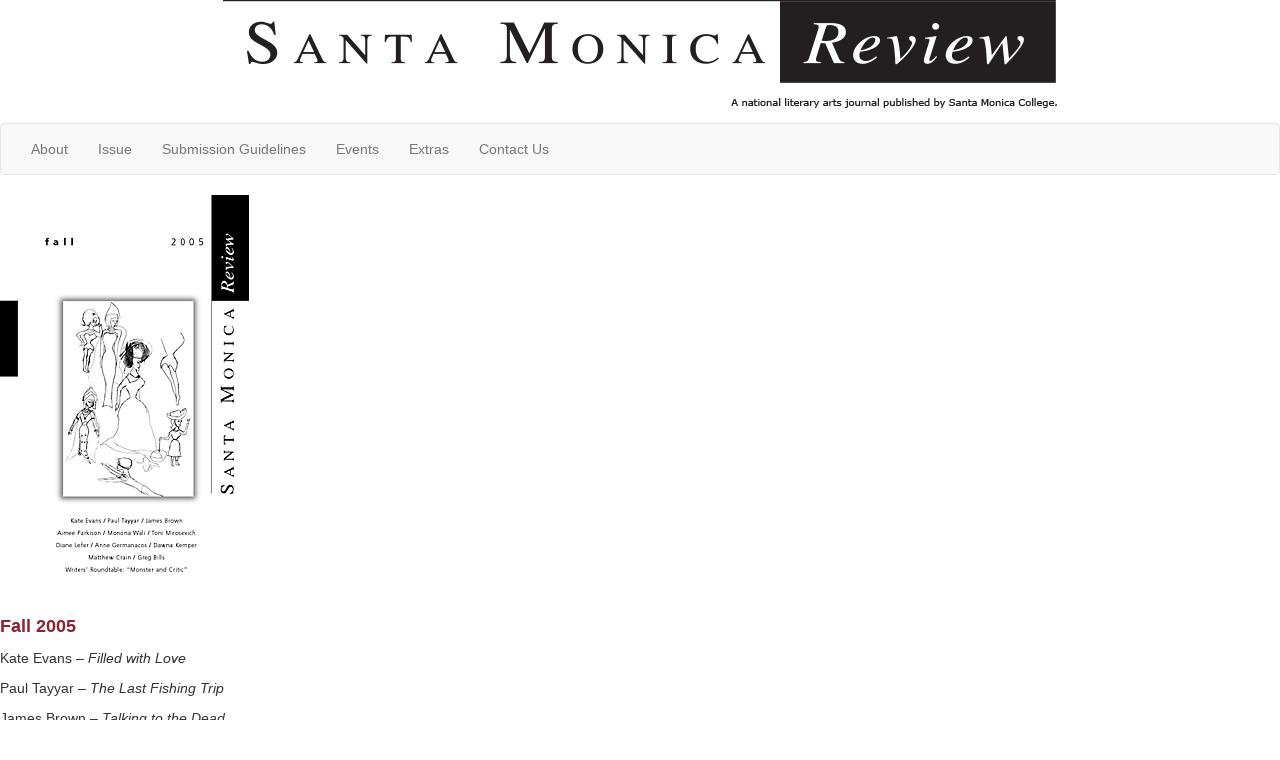

--- FILE ---
content_type: text/html; charset=UTF-8
request_url: https://www.smc.edu/sm-review/back-issues/2005-fall.html
body_size: 4264
content:
<!DOCTYPE HTML><html lang="en">
   <head>
      <link rel="shortcut icon" href="/_resources/assets/favicon/favicon.ico" type="image/x-icon">
      <meta charset="UTF-8">
      <meta http-equiv="x-ua-compatible" content="ie=edge">
      <title>Fall 2005 | Santa Monica Review</title>
      <link rel="canonical" href="https://www.smc.edu/sm-review/back-issues/2005-fall.html">
      <meta name="viewport" content="width=device-width, initial-scale=1">
      <meta name="Description" content="Fall 2005 Santa Monica Review Back Issue.">
      <!-- OU Search Ignore Start Here -->


<!-- Insert google analytics here -->
<!-- Global site tag (gtag.js) - Google Analytics -->
<script async src="https://www.googletagmanager.com/gtag/js?id=UA-96117889-1"></script>
<script>
  window.dataLayer = window.dataLayer || [];
  function gtag(){dataLayer.push(arguments);}
  gtag('js', new Date());

  gtag('config', 'UA-96117889-1');
</script>



<link rel="stylesheet" type="text/css" href="//cdn.jsdelivr.net/npm/slick-carousel@1.8.1/slick/slick.css"/>
<link rel="stylesheet" href="https://use.typekit.net/ghk5ahr.css"/>

<!-- Bootstrap core CSS -->
<link rel="stylesheet" href="https://maxcdn.bootstrapcdn.com/bootstrap/3.3.6/css/bootstrap.min.css"/>

<!-- SmartMenus jQuery Bootstrap Addon CSS -->
<link rel="stylesheet" href="/sm-review/addons/bootstrap/jquery-smartmenus-bootstrap.css"/>

<!-- Santa Monica Review CSS -->
<link rel="stylesheet" href="/_resources/css/sm-review-styles.css"/>

<!-- OmniUpdate developer stylesheet -->
<link rel="stylesheet" href="/_resources/css/omniupdate.css"/>

<!-- Custom CMS stylesheet -->
<link rel="stylesheet" href="/_resources/css/oustyles.css"/><!-- OU Search Ignore End Here -->
      	
      <style>
	h1 {
    	font-family: verdana, geneva, sans-serif;
    	font-size: 1.3em;
    	line-height: 130%;
    	font-weight: bold;
    	color: #8a2434;
    	text-align: left;
    	font-style: normal;
	}
	</style>
      	
      <meta property="og:title" content="Fall 2005">
      <meta property="og:url" content="https://www.smc.edu/sm-review/back-issues/2005-fall.html">
      <meta property="og:description" content="Fall 2005 Santa Monica Review Back Issue.">
      <meta property="og:type" content="">
      <meta property="og:updated_time" content="2024-05-28T15:02:06.063970138-07:00">
      <meta name="twitter:card" content="summary_large_image">
      <meta name="twitter:url" content="https://www.smc.edu/sm-review/back-issues/2005-fall.html">
      <meta name="twitter:title" content="Fall 2005">
      <meta name="twitter:description" content="Fall 2005 Santa Monica Review Back Issue.">
      <link href="https://www.smc.edu/ou-alerts/alerts-config.alerts.css?v=2.1-20251013174419" rel="stylesheet"></head>
   <body>
      <div id="container"><!-- OU Search Ignore Start Here --><!-- OU Search Ignore Start Here -->

<!-- Google Tag Manager (noscript) -->
<noscript><iframe src="https://www.googletagmanager.com/ns.html?id=GTM-WSTKVTG"
height="0" width="0" style="display:none;visibility:hidden"></iframe></noscript>
<!-- End Google Tag Manager (noscript) -->

<!-- Google Tag Manager (noscript) -->
<noscript><iframe src="https://www.googletagmanager.com/ns.html?id=GTM-5FSJKCG"
height="0" width="0" style="display:none;visibility:hidden"></iframe></noscript>
<!-- End Google Tag Manager (noscript) -->
<!-- OU Search Ignore End Here --><!-- OU Search Ignore Start Here --><div id="header">
   <center><a href="/sm-review/index.html"><img class="logo-dark" src="/sm-review/images/SMR_Header.png" alt="main logo"></a></center>
</div><div class="navbar navbar-default" role="navigation">
   <div class="navbar-header"><button type="button" class="navbar-toggle" data-toggle="collapse" data-target=".navbar-collapse"><span class="sr-only">Toggle navigation</span><span class="icon-bar"></span><span class="icon-bar"></span><span class="icon-bar"></span></button></div>
   <div class="navbar-collapse collapse">
      <ul class="nav navbar-nav">
         <li><a href="/sm-review/about.html">About</a><ul class="dropdown-menu one">
               <li><a href="/sm-review/editor-profile.html">Editor Profile</a></li>
               <li><a href="/sm-review/founder-profile.html">Founder Profile</a></li>
            </ul>
         </li>
         <li><a href="/sm-review/issue.html">Issue</a><ul class="dropdown-menu one">
               <li><a href="/sm-review/ab-intra.html">AB Intra</a></li>
               <li><a href="/sm-review/ordering.html">Ordering Information</a></li>
               <li><a href="/sm-review/featured-stories/index.html">Featured Stories</a></li>
               <li><a href="/sm-review/errata.html">Errata</a></li>
               <li><a href="/sm-review/back-issues/index.html">Back Issues</a></li>
            </ul>
         </li>
         <li><a href="/sm-review/submission-guidelines.html">Submission Guidelines</a></li>
         <li><a href="/sm-review/events.html">Events</a><ul class="dropdown-menu one">
               <li><a href="/sm-review/la-times.html"><em>Los Angeles Times</em> Festival of Books</a></li>
            </ul>
         </li>
         <li><a href="/sm-review">Extras</a><ul class="dropdown-menu one">
               <li><a href="/searchclasses" target="_blank" rel="noopener">Creative Writing at SMC</a></li>
               <li><a href="/sm-review/journals.html">Journals We Like</a></li>
               <li><a href="/sm-review/books.html">Books on Writing We Like</a></li>
               <li><a href="/sm-review/links.html">Links</a></li>
            </ul>
         </li>
         <li><a href="/sm-review/contact.html">Contact Us</a></li>
      </ul>
   </div>
</div><!-- OU Search Ignore End Here --><!-- OU Search Ignore Start Here --><!-- OU Search Ignore End Here --><!-- OU Search Ignore End Here -->
         <main role="main" id="main" class="main">
            <div class="authors">
               
               <section class="section genimglist">
                  <div class="genimglist__wrap">
                     <div class="genimglist__item">
                        <div class="genimglist__img"><img alt="Fall 2005 Santa Monica Review Cover" src="/sm-review/back-issues/images/2005-fall.gif"></div>
                        <div class="genimglist__content">
                           
                           <h1>Fall 2005</h1>
                           
                           <div class="authors">
                              
                              <div class="authors">
                                 
                                 <div class="authors">
                                    
                                    <div class="authors">
                                       
                                       <div class="authors">
                                          
                                          <div class="authors">
                                             
                                             <div class="authors">
                                                
                                                <div class="authors">
                                                   
                                                   <div class="authors">
                                                      
                                                      <div class="authors">
                                                         
                                                         <div class="authors">
                                                            
                                                            <div class="authors">
                                                               
                                                               <p>Kate Evans – <em>Filled with Love</em></p>
                                                               
                                                               <p>Paul Tayyar – <em>The Last Fishing Trip</em></p>
                                                               
                                                               <p>James Brown – <em>Talking to the Dead</em></p>
                                                               
                                                               <p>Aimee Parkison – <em>Where I Live In the Evening</em></p>
                                                               
                                                               <p>Monona Wali – <em>After</em></p>
                                                               
                                                               <p>ToniI Mirosevich – <em>The Road to Shalimar</em></p>
                                                               
                                                               <p>Diane Lefer – <em>The Worst Part of Being Blind</em></p>
                                                               
                                                               <p>Anne Germanacos – <em>Easter</em></p>
                                                               
                                                               <p>Dawna Kemper – <em>The Parting</em></p>
                                                               
                                                               <p>Matthew Crain – <em>Actual Letters to Rhoda Huffey</em></p>
                                                               
                                                               <p>Greg Bills – <em>Former Belongings</em></p>
                                                               
                                                               <p>Writers’ Roundtable: “Monster and Critic”, Jeff Solomon, <em>moderator,</em> with Greg Bills, Vicki Forman, Michelle Latiolais, Elizabeth Sheffield</p>
                                                               </div>
                                                            </div>
                                                         </div>
                                                      </div>
                                                   </div>
                                                </div>
                                             </div>
                                          </div>
                                       </div>
                                    </div>
                                 </div>
                              </div>
                           </div>
                     </div>
                  </div>
               </section>
               </div>
         </main>
         <!-- OU Search Ignore Start Here --><!-- OU Search Ignore Start Here --><footer class="main-footer" role="contentinfo">
   <div id="footer" class="cf">
      <div class="footerleft" style="padding-left: 20px;">
         <p><a href="https://www.smc.edu" target="_blank"><img src="/_resources/assets/img/ou/logo-white.svg" alt="Santa Monica College"></a></p>
      </div>
      <div class="footerleft">
         <h2><a href="/sm-review/about.html">About</a></h2>
         <p><a href="/sm-review/editor-profile.html">Editor Profile</a></p>
         <p><a href="/sm-review/founder-profile.html">Founder Profile</a></p>
         <h2><a href="/sm-review/issue.html">Issue</a></h2>
         <p><a href="/sm-review/ab-intra.html">AB Intra</a></p>
         <p><a href="/sm-review/ordering.html">Ordering Information</a></p>
         <p><a href="/sm-review/back-issues/index.html">Back Issues</a></p>
         <h2><a href="/sm-review/submission-guidelines.html">Submission Guidelines</a></h2>
      </div>
      <div class="footerleft">
         <h2><a href="/sm-review/events.html">Events</a></h2>
         <p><a href="/sm-review/la-times.html">LA Times Festival of Books</a></p>
         <h2><a href="/_resources/includes/smr-footer.inc#">Extras</a></h2>
         <p><a href="/searchclasses" target="_blank" rel="noopener">Creative Writing at SMC</a></p>
         <p><a href="/sm-review/journals.html">Journals We Like</a></p>
         <p><a href="/sm-review/books.html">Books on Writing We Like</a></p>
         <p><a href="/sm-review/links.html">Links</a></p>
      </div>
      <div class="footerright">
         <h2><a href="/sm-review/contact.html">Contact Us</a></h2>
         <h2>Mailing Address</h2>
         <p><em>Santa Monica Review</em></p>
         <p>Santa Monica College</p>
         <p>1900 Pico Blvd.</p>
         <p>Santa Monica, CA 90405</p>
         <p style="margin-top: 10px;"><a href="https://www.facebook.com/p/Santa-Monica-Review-100064875210360" target="_blank"><img src="/sm-review/images/facebook-logo.png" style="height: 25px; width: auto;" alt="Facebook"></a></p>
      </div>
   </div>
   <div class="footer-bottom">
      <div class="copyright">
         <p><span id="directedit">©</span><script xmlns:ouc="http://omniupdate.com/XSL/Variables" type="text/javascript">// 
document.write(new Date().getFullYear());
// </script>
            &nbsp;Santa Monica College</p>
         <p>All Rights Reserved</p>
         <p></p>
      </div>
   </div>
</footer><!-- OU Search Ignore End Here --><!-- OU Search Ignore Start Here -->

<!-- Bootstrap core JavaScript
================================================== -->
<!-- Placed at the end of the document so the pages load faster -->
<script src="https://code.jquery.com/jquery-1.11.3.min.js"></script>
<script src="https://maxcdn.bootstrapcdn.com/bootstrap/3.3.6/js/bootstrap.min.js"></script>

<!-- SmartMenus jQuery plugin -->
<script type="text/javascript" src="/sm-review/jquery-smartmenus.js"></script>

<!-- SmartMenus jQuery Bootstrap Addon -->
<script type="text/javascript" src="/sm-review/addons/bootstrap/jquery-smartmenus-bootstrap.js"></script>

<!-- Icon Placement for Link Styles -->
<script type="text/javascript" src="/_resources/js/object/icon-placement.js"></script>
<!-- OU Search Ignore End Here -->
         <div id="ou-hidden" style="display:none;"><a id="de" rel="nofollow" href="https://a.cms.omniupdate.com/11/?skin=oucampus&amp;account=smc&amp;site=www&amp;action=de&amp;path=/sm-review/back-issues/2005-fall.pcf">©</a></div><script>
			if(document.getElementById("de") != null && document.getElementById("directedit")) {
				var link = document.getElementById("de").parentNode.innerHTML;
				document.getElementById("de").parentNode.innerHTML = "";
				document.getElementById("directedit").innerHTML = link.replace(/^\s+|\s+$/gm,'');
			}
		</script>
         <script src="https://www.smc.edu/ou-alerts/alerts-config.alerts.js?v=2.1-20251013174418"></script>
<script>
	// archive alert processing
	if (document.getElementById(ouEmergencyAlerts.archivedAlertDivId)) {
		ouEmergencyAlerts.loadAlertFeed("processAlertFeedForArchivePage", "activeAlertFeed", "archiveActiveAlertHeading");  
		setTimeout(function() {
			ouEmergencyAlerts.loadAlertFeed("processAlertFeedForArchivePage", "archiveAlertFeed", "archiveAlertHeading");
		}, 200);
	}
	// active alert processing
	ouEmergencyAlerts.determineActiveAlertOutput();
</script>
<script type="text/template" id="oualerts-active-announcement">
<div class="oualerts-notify-modal-overlay" id="oualerts-active-alert-display">
	<div class="oualerts-notify oualerts-notify-announcement oualerts-top oualerts-top-fixed ouAlertsFadeInDown oualerts-animated-fast">
		<div class="oualerts-notify-body">
			<h3 class="oualerts-notify-title">
				
						<img src="/_resources/assets/icons/ou/alert.svg" alt="announcement Icon" class="oualerts-notify-icon"/>
					
				{%=o.title%}
			</h3>
			{% if (o.description) { %}
			<p class="oualerts-notify-msg">{%=o.description %}
				{% } %}
				{% if (o.guid) { %}
				<br> 
				<a href="{%=o.guid %}" class="oualerts-notify-link" aria-label="Check for Latest Updates">Latest Updates</a>
				{% } %}
				{% if (o.description) { %}
			</p>
			{% } %}
			<p class="oualerts-notify-footer"> <button class="oualerts-close-button" id="oualerts-close-button">Close</button>
			</p>
		</div>
	</div>
</div>
</script>

<script type="text/template" id="oualerts-active-warning">
<div class="oualerts-notify-modal-overlay oualerts-notify-warning" id="oualerts-active-alert-display">
	<div class="oualerts-notify oualerts-notify-warning oualerts-top oualerts-top-fixed ouAlertsFadeInDown oualerts-animated-fast">
		<div class="oualerts-notify-body">
			<h3 class="oualerts-notify-title">
				
						<img src="/_resources/assets/icons/ou/alert.svg" alt="warning Icon" class="oualerts-notify-icon"/>
					
				{%=o.title%}
			</h3>
			{% if (o.description) { %}
			<p class="oualerts-notify-msg">{%=o.description %}
				{% } %}
				{% if (o.guid) { %}
				<br> 
				<a href="{%=o.guid %}" class="oualerts-notify-link" aria-label="Check for Latest Updates">Latest Updates</a>
				{% } %}
				{% if (o.description) { %}
			</p>
			{% } %}
			<p class="oualerts-notify-footer"> <button class="oualerts-close-button" id="oualerts-close-button">Close</button>
			</p>
		</div>
	</div>
</div>
</script>

<script type="text/template" id="oualerts-active-emergency">
<div class="oualerts-notify-modal-overlay oualerts-notify-emergency" id="oualerts-active-alert-display">
	<div class="oualerts-notify oualerts-notify-emergency oualerts-top oualerts-top-fixed ouAlertsFadeInDown oualerts-animated-fast">
		<div class="oualerts-notify-body">
			<h3 class="oualerts-notify-title">
				
						<img src="/_resources/assets/icons/ou/alert.svg" alt="emergency Icon" class="oualerts-notify-icon"/>
					
				{%=o.title%}
			</h3>
			{% if (o.description) { %}
			<p class="oualerts-notify-msg">{%=o.description %}
				{% } %}
				{% if (o.guid) { %}
				<br> 
				<a href="{%=o.guid %}" class="oualerts-notify-link" aria-label="More information on the Emergency Announcement">More Information</a>
				{% } %}
				{% if (o.description) { %}
			</p>
			{% } %}
			<p class="oualerts-notify-footer"> <button class="oualerts-close-button" id="oualerts-close-button">Close</button>
			</p>
		</div>
	</div>
</div>
</script>
<script type="text/template" id="oualerts-archived-template">
{% if (o[0].htmlHeading) { %}
<h2 class="oualerts-archive-main-heading">{%=o[0].htmlHeading %}</h2>
{% } %}
<ul class="oualerts-achive-list">
	{% for (var i=0; o.length > i; i++) { %}
	<li class="oualerts-achive-list-item oualerts-archive-type-{%=o[i].severity%}">
		<div class="oualerts-achive-list-item-inner">
			<h3 class="oualerts-archive-title">{%=o[i].title%}</h3>
			<div class="oualerts-archive-date">{%=ouEmergencyAlerts.alertDateFormat("F d, Y h:i A",o[i].pubDate)%}</div>
			{% if (o[i].subtitle) { %}
			<p class="oualerts-archive-subtitle"><strong>{%=o[i].subtitle %}</strong></p>
			{% } %}
			{% if (o[i].description) { %}
			<p class="oualerts-archive-msg">{%=o[i].description %}
				{% } %}
				{% if (o[i].guid) { %}
				<a href="{%=o[i].guid %}" class="oualerts-archive-link">{%=ouEmergencyAlerts[o[i].severity + "Archive"].readMoreText%}</a>
				{% } %}
				{% if (o[i].description) { %}
			</p>
			{% } %}
			{% if (o[i].updates) { %}
			<h4 class="oualerts-archive-list-update-header">{%=ouEmergencyAlerts[o[i].severity + "Archive"].updateText %}</h4>
			<ul class="oualerts-achive-list-update">
				{% for (var k=0; o[i].updates.length > k; k++) { %}
				<li class="oualerts-achive-list-item-update">
					<div class="oualerts-achive-list-item-update-inner">
						<h5 class="oualerts-archive-title-update">{%=o[i].updates[k].title%}</h5>
						<div class="oualerts-archive-date-update">{%=ouEmergencyAlerts.alertDateFormat("F d, Y h:i A",o[i].updates[k].pubDate)%}</div>
						{% if (o[i].updates[k].subtitle) { %}
						<p class="oualerts-archive-subtitle-update"><strong>{%=o[i].updates[k].subtitle %}</strong></p>
						{% } %}
						{% if (o[i].updates[k].description) { %}
						<p class="oualerts-archive-msg-update">{%=o[i].updates[k].description %}
							{% } %}
							{% if (o[i].updates[k].guid) { %}
							<a href="{%=o[i].updates[k].guid %}" class="oualerts-archive-link-update">{%=ouEmergencyAlerts[o[i].severity + "Archive"].readMoreText%}</a>
							{% } %}
							{% if (o[i].updates[k].description) { %}
						</p>
						{% } %}
					</div>
				</li>
				{% } %}
			</ul>
			{% } %}
		</div>
	</li>
	{% } %}
</ul>
</script>
<!-- OU Search Ignore End Here --></div>
   <!-- ouc:info uuid="bd4cb3ba-0785-447c-acf6-0df7dd07c8ef"/ --></body>
</html>

--- FILE ---
content_type: text/css; charset=utf-8
request_url: https://www.smc.edu/ou-alerts/alerts-config.alerts.css?v=2.1-20251013174419
body_size: 2205
content:
/*!
 *  _______ .___  ___.  _______ .______        _______  _______ .__   __.   ______ ____    ____         ___       __       _______ .______     .___________.    _______.
 * |   ____||   \/   | |   ____||   _  \      /  _____||   ____||  \ |  |  /      |\   \  /   /        /   \     |  |     |   ____||   _  \    |           |   /       |
 * |  |__   |  \  /  | |  |__   |  |_)  |    |  |  __  |  |__   |   \|  | |  ,----' \   \/   /        /  ^  \    |  |     |  |__   |  |_)  |   `---|  |----`  |   (----`
 * |   __|  |  |\/|  | |   __|  |      /     |  | |_ | |   __|  |  . `  | |  |       \_    _/        /  /_\  \   |  |     |   __|  |      /        |  |        \   \    
 * |  |____ |  |  |  | |  |____ |  |\  \----.|  |__| | |  |____ |  |\   | |  `----.    |  |         /  _____  \  |  `----.|  |____ |  |\  \----.   |  |    .----)   |   
 * |_______||__|  |__| |_______|| _| `._____| \______| |_______||__| \__|  \______|    |__|        /__/     \__\ |_______||_______|| _| `._____|   |__|    |_______/    
 *	
 *	Emergency Alerts v2.1
 *	Modern Campus
 *	Please visit https://moderncampus.com to learn more about this module
 */
#oualerts-active-alert-display .oualerts-notify-body{word-break:break-word}#oualerts-active-alert-display .oualerts-notify-icon{width:25px;transform:translateY(.125em)}#oualerts-active-alert-display .oualerts-notify-title{font-size:25px;margin-top:0;margin-bottom:10px}#oualerts-active-alert-display .oualerts-notify-date{margin-bottom:10px}#oualerts-active-alert-display.oualerts-animated,#oualerts-active-alert-display.oualerts-animated-fast{-webkit-animation-fill-mode:both}#oualerts-active-alert-display.oualerts-animated-fast{-webkit-animation-duration:.5s;animation-duration:.5s;animation-fill-mode:both}#oualerts-active-alert-display.oualerts-animated{-webkit-animation-duration:1s;animation-duration:1s;animation-fill-mode:both}#oualerts-active-alert-display.oualerts-animated-slow{-webkit-animation-duration:1.3s;animation-duration:1.3s;-webkit-animation-fill-mode:both;animation-fill-mode:both}@-webkit-keyframes ouAlertsFadeInDown{from{opacity:0;-webkit-transform:translate3d(0,-100%,0);transform:translate3d(0,-100%,0)}to{opacity:1;-webkit-transform:none;transform:none}}@keyframes ouAlertsFadeInDown{from{opacity:0;-webkit-transform:translate3d(0,-100%,0);transform:translate3d(0,-100%,0)}to{opacity:1;-webkit-transform:none;transform:none}}#oualerts-active-alert-display.ouAlertsFadeInDown{-webkit-animation-name:ouAlertsFadeInDown;animation-name:ouAlertsFadeInDown}@-webkit-keyframes ouAlertsZoomOut{0%{opacity:1;-webkit-transform:scale(1);transform:scale(1)}25%{opacity:0;-webkit-transform:scale(.7);transform:scale(.7)}50%{opacity:0;-webkit-transform:scale(.4);transform:scale(.4)}75%{opacity:0;-webkit-transform:scale(.1);transform:scale(.1)}100%{opacity:0}}@keyframes ouAlertsZoomOut{0%{opacity:1;-webkit-transform:scale(1);-ms-transform:scale(1);transform:scale(1)}25%{opacity:0;-webkit-transform:scale(.7);-ms-transform:scale(.7);transform:scale(.7)}50%{opacity:0;-webkit-transform:scale(.4);-ms-transform:scale(.4);transform:scale(.4)}75%{opacity:0;-webkit-transform:scale(.1);-ms-transform:scale(.1);transform:scale(.1)}100%{opacity:0}}#oualerts-active-alert-display.ouAlertsZoomOut{animation-duration:1s;-webkit-animation-name:ouAlertsZoomOut;animation-name:ouAlertsZoomOut}#oualerts-active-alert-display.oualerts-top{position:absolute;top:0;left:0;width:100%;z-index:10000}#oualerts-active-alert-display.oualerts-top-fixed{position:fixed}#oualerts-active-alert-display.oualerts-bottom{position:fixed;bottom:0;left:0;width:100%;z-index:10000}#oualerts-active-alert-display.oualerts-notify .oualerts-notify-body{margin-left:auto;margin-right:auto;max-width:960px;padding:15px}#oualerts-active-alert-display.oualerts-modal{margin-left:auto;margin-right:auto;margin-top:20%;z-index:10000;max-width:1000px;min-height:100px}#oualerts-active-alert-display.oualerts-modal.oualerts-modal-medium{max-width:640px}#oualerts-active-alert-display.oualerts-modal.oualerts-modal-small{max-width:320px}.oualerts-notify-modal-overlay{position:fixed;top:0;bottom:0;left:0;right:0;z-index:9000;background:rgba(0,0,0,.42)}#oualerts-active-alert-display .oualerts-notify-footer{margin-top:20px;margin-bottom:0;text-align:right}#oualerts-active-alert-display .oualerts-close-button{display:inline-block;padding:6px 12px;margin-bottom:0;font-size:16px;font-weight:400;line-height:1.42857143;text-align:center;white-space:nowrap;vertical-align:middle;cursor:pointer;-webkit-user-select:none;-moz-user-select:none;-ms-user-select:none;user-select:none;background-image:none;border:1px solid transparent}#oualerts-archived .oualerts-achive-list-item,#oualerts-archived .oualerts-achive-list-item-update{list-style-type:none;padding-bottom:15px;padding-left:0}#oualerts-archived .oualerts-archive-title,#oualerts-archived .oualerts-archive-title-update{margin-top:0}#oualerts-archived .oualerts-achive-list{padding-bottom:25px;padding-left:35px!important}#oualerts-archived .oualerts-achive-list-item .oualerts-achive-list-item-inner,#oualerts-archived .oualerts-achive-list-item-update .oualerts-achive-list-item-update-inner{background:#fff;border:1px solid #ccc;border-radius:0;padding:10px;position:relative}#oualerts-archived .oualerts-achive-list-item .oualerts-achive-list-item-inner:before,#oualerts-archived .oualerts-achive-list-item-update .oualerts-achive-list-item-update-inner:before{border-right:1px solid #ccc;border-style:solid;border-width:12px;color:#fff;content:"";display:block;height:0;position:absolute;left:-25px;top:-1px;width:0}#oualerts-archived .oualerts-achive-list-item-update:before{display:none!important}#oualerts-archived .oualerts-achive-list-item,#oualerts-archived .oualerts-achive-list-item-update{position:relative}#oualerts-archived .oualerts-archive-list-update-header,#oualerts-archived .oualerts-archive-main-heading{width:100%;border-bottom:2px solid #ccc;padding-top:0;margin-top:0}#oualerts-archived .oualerts-achive-list-item:before{background:#ccc;border-radius:0;bottom:-30px;content:"";height:100%;left:-27px;position:absolute;width:3px;top:24px}#oualerts-archived .oualerts-achive-list-item-update:after,#oualerts-archived .oualerts-achive-list-item:after{background:#fff;border:2px solid #ccc;border-radius:50%;content:"";height:15px;left:-35px;position:absolute;top:3px;width:15px}#oualerts-archived .oualerts-achive-list-update{padding-left:0;margin-left:15px} #oualerts-active-alert-display.oualerts-notify-emergency, #oualerts-active-alert-display.oualerts-notify-emergency .oualerts-notify-body .oualerts-notify-title{ background: #c1003b !important; color: #FFF !important; } #oualerts-active-alert-display.oualerts-notify-emergency .oualerts-close-button { background-color: #0075df !important; border-color: #0075df !important; color: #FFFFFF !important; } #oualerts-active-alert-display.oualerts-notify-emergency .oualerts-close-button:hover, #oualerts-active-alert-display.oualerts-notify-emergency .oualerts-close-button:focus { background-color: #333333 !important; border-color: #333333 !important; color: #FFFFFF !important; cursor: pointer; } #oualerts-active-alert-display.oualerts-notify-emergency .oualerts-notify-link { color: #333333 !important; text-decoration: none !important; } #oualerts-active-alert-display.oualerts-notify-emergency .oualerts-notify-link:hover, #oualerts-active-alert-display.oualerts-notify-emergency .oualerts-notify-link:focus #oualerts-active-alert-display.oualerts-notify-emergency .oualerts-notify-link:visited { color: #333333 !important; text-decoration: underline !important; cursor: pointer !important; } #oualerts-archived .oualerts-archive-type-emergency .oualerts-achive-list-item-inner, #oualerts-archived .oualerts-archive-type-emergency .oualerts-achive-list-item-update-inner { background-color: #FFFFFF !important; } #oualerts-archived .oualerts-archive-type-emergency .oualerts-achive-list-item-inner .oualerts-archive-title, #oualerts-archived .oualerts-archive-type-emergency .oualerts-achive-list-item-update-inner .oualerts-archive-title-update, #oualerts-archived .oualerts-archive-type-emergency .oualerts-achive-list-item-inner .oualerts-archive-date, #oualerts-archived .oualerts-archive-type-emergency .oualerts-achive-list-item-update-inner .oualerts-archive-date-update, #oualerts-archived .oualerts-archive-type-emergency .oualerts-achive-list-item-inner .oualerts-archive-msg, #oualerts-archived .oualerts-archive-type-emergency .oualerts-achive-list-item-update-inner .oualerts-archive-msg-update { color: #333333 !important; } #oualerts-archived .oualerts-archive-type-emergency .oualerts-achive-list-item-update .oualerts-achive-list-item-update-inner:before { color: #FFFFFF !important; border-right-color: Red !important; } #oualerts-archived .oualerts-archive-type-emergency .oualerts-achive-list-item-inner:before { border-right-color: Red !important; } #oualerts-archived .oualerts-archive-type-emergency .oualerts-achive-list-item-inner, #oualerts-archived .oualerts-archive-type-emergency .oualerts-achive-list-item-update .oualerts-achive-list-item-update-inner, #oualerts-archived .oualerts-archive-type-emergency .oualerts-achive-list-item-update:after, #oualerts-archived .oualerts-archive-type-emergency .oualerts-archive-list-update-header{ border-color: Red !important; background: #FFFFFF !important; } #oualerts-archived .oualerts-archive-type-emergency .oualerts-achive-list-item-update:before { background: Red !important; } #oualerts-active-alert-display.oualerts-notify-announcement, #oualerts-active-alert-display.oualerts-notify-announcement .oualerts-notify-body .oualerts-notify-title{ background: #00c18d !important; color: #333333 !important; } #oualerts-active-alert-display.oualerts-notify-announcement .oualerts-close-button { background-color: #0075df !important; border-color: #0075df !important; color: #FFFFFF !important; } #oualerts-active-alert-display.oualerts-notify-announcement .oualerts-close-button:hover, #oualerts-active-alert-display.oualerts-notify-announcement .oualerts-close-button:focus { background-color: #333333 !important; border-color: #333333 !important; color: #FFFFFF !important; cursor: pointer; } #oualerts-active-alert-display.oualerts-notify-announcement .oualerts-notify-link { color: #333333 !important; text-decoration: none !important; } #oualerts-active-alert-display.oualerts-notify-announcement .oualerts-notify-link:hover, #oualerts-active-alert-display.oualerts-notify-announcement .oualerts-notify-link:focus #oualerts-active-alert-display.oualerts-notify-announcement .oualerts-notify-link:visited { color: #333333 !important; text-decoration: underline !important; cursor: pointer !important; } #oualerts-archived .oualerts-archive-type-announcement .oualerts-achive-list-item-inner, #oualerts-archived .oualerts-archive-type-announcement .oualerts-achive-list-item-update-inner { background-color: #FFFFFF !important; } #oualerts-archived .oualerts-archive-type-announcement .oualerts-achive-list-item-inner .oualerts-archive-title, #oualerts-archived .oualerts-archive-type-announcement .oualerts-achive-list-item-update-inner .oualerts-archive-title-update, #oualerts-archived .oualerts-archive-type-announcement .oualerts-achive-list-item-inner .oualerts-archive-date, #oualerts-archived .oualerts-archive-type-announcement .oualerts-achive-list-item-update-inner .oualerts-archive-date-update, #oualerts-archived .oualerts-archive-type-announcement .oualerts-achive-list-item-inner .oualerts-archive-msg, #oualerts-archived .oualerts-archive-type-announcement .oualerts-achive-list-item-update-inner .oualerts-archive-msg-update { color: #333333 !important; } #oualerts-archived .oualerts-archive-type-announcement .oualerts-achive-list-item-update .oualerts-achive-list-item-update-inner:before { color: #FFFFFF !important; border-right-color: #CCCCCC !important; } #oualerts-archived .oualerts-archive-type-announcement .oualerts-achive-list-item-inner:before { border-right-color: #CCCCCC !important; } #oualerts-archived .oualerts-archive-type-announcement .oualerts-achive-list-item-inner, #oualerts-archived .oualerts-archive-type-announcement .oualerts-achive-list-item-update .oualerts-achive-list-item-update-inner, #oualerts-archived .oualerts-archive-type-announcement .oualerts-achive-list-item-update:after, #oualerts-archived .oualerts-archive-type-announcement .oualerts-archive-list-update-header{ border-color: #CCCCCC !important; background: #FFFFFF !important; } #oualerts-archived .oualerts-archive-type-announcement .oualerts-achive-list-item-update:before { background: #CCCCCC !important; } #oualerts-active-alert-display.oualerts-notify-warning, #oualerts-active-alert-display.oualerts-notify-warning .oualerts-notify-body .oualerts-notify-title{ background: #f7cf3d !important; color: #000 !important; } #oualerts-active-alert-display.oualerts-notify-warning .oualerts-close-button { background-color: #0075df !important; border-color: #0075df !important; color: #FFFFFF !important; } #oualerts-active-alert-display.oualerts-notify-warning .oualerts-close-button:hover, #oualerts-active-alert-display.oualerts-notify-warning .oualerts-close-button:focus { background-color: #000000 !important; border-color: #000000 !important; color: #FFFFFF !important; cursor: pointer; } #oualerts-active-alert-display.oualerts-notify-warning .oualerts-notify-link { color: #333333 !important; text-decoration: none !important; } #oualerts-active-alert-display.oualerts-notify-warning .oualerts-notify-link:hover, #oualerts-active-alert-display.oualerts-notify-warning .oualerts-notify-link:focus #oualerts-active-alert-display.oualerts-notify-warning .oualerts-notify-link:visited { color: #333333 !important; text-decoration: underline !important; cursor: pointer !important; } #oualerts-archived .oualerts-archive-type-warning .oualerts-achive-list-item-inner, #oualerts-archived .oualerts-archive-type-warning .oualerts-achive-list-item-update-inner { background-color: #FFFFFF !important; } #oualerts-archived .oualerts-archive-type-warning .oualerts-achive-list-item-inner .oualerts-archive-title, #oualerts-archived .oualerts-archive-type-warning .oualerts-achive-list-item-update-inner .oualerts-archive-title-update, #oualerts-archived .oualerts-archive-type-warning .oualerts-achive-list-item-inner .oualerts-archive-date, #oualerts-archived .oualerts-archive-type-warning .oualerts-achive-list-item-update-inner .oualerts-archive-date-update, #oualerts-archived .oualerts-archive-type-warning .oualerts-achive-list-item-inner .oualerts-archive-msg, #oualerts-archived .oualerts-archive-type-warning .oualerts-achive-list-item-update-inner .oualerts-archive-msg-update { color: #333333 !important; } #oualerts-archived .oualerts-archive-type-warning .oualerts-achive-list-item-update .oualerts-achive-list-item-update-inner:before { color: #FFFFFF !important; border-right-color: #CCCCCC !important; } #oualerts-archived .oualerts-archive-type-warning .oualerts-achive-list-item-inner:before { border-right-color: #CCCCCC !important; } #oualerts-archived .oualerts-archive-type-warning .oualerts-achive-list-item-inner, #oualerts-archived .oualerts-archive-type-warning .oualerts-achive-list-item-update .oualerts-achive-list-item-update-inner, #oualerts-archived .oualerts-archive-type-warning .oualerts-achive-list-item-update:after, #oualerts-archived .oualerts-archive-type-warning .oualerts-archive-list-update-header{ border-color: #CCCCCC !important; background: #FFFFFF !important; } #oualerts-archived .oualerts-archive-type-warning .oualerts-achive-list-item-update:before { background: #CCCCCC !important; } #oualerts-archived .oualerts-achive-list-item:before { background: #ccc; } #oualerts-archived .oualerts-achive-list-item:after { border-color: #ccc; } /* button font color */ #oualerts-active-alert-display.oualerts-notify-announcement .oualerts-notify-link, #oualerts-active-alert-display.oualerts-notify-warning .oualerts-notify-link, #oualerts-active-alert-display.oualerts-notify-emergency .oualerts-notify-link { color: #FFF !important; } /* Close button */ #oualerts-active-alert-display.oualerts-notify-announcement .oualerts-close-button, #oualerts-active-alert-display.oualerts-notify-warning .oualerts-close-button, #oualerts-active-alert-display.oualerts-notify-emergency .oualerts-close-button{ background-color: transparent !important; border-color: transparent !important; } #oualerts-active-alert-display.oualerts-notify-announcement .oualerts-close-button:hover, #oualerts-active-alert-display.oualerts-notify-warning .oualerts-close-button:hover, #oualerts-active-alert-display.oualerts-notify-emergency .oualerts-close-button:hover{ background-color: transparent !important; border-color: transparent !important; } /* alert icon */ #oualerts-active-alert-display.oualerts-notify-announcement .oualerts-notify-icon, #oualerts-active-alert-display.oualerts-notify-warning .oualerts-notify-icon, #oualerts-active-alert-display.oualerts-notify-emergency .oualerts-notify-icon{ margin-right: 25px; } /* override design alert bkg color */ .alert--minor, .alert--medium, .alert--major { background-color: transparent; } /* emergency mode close button color */ .oualerts-notify-emergency .alert__content .close__alert::after, .oualerts-notify-emergency .alert__content .close__alert::before { background: #FFF; } .oualerts-notify-announcement .alert__content .close__alert::after, .oualerts-notify-announcement .alert__content .close__alert::before, .oualerts-notify-warning .alert__content .close__alert::after, .oualerts-notify-warning .alert__content .close__alert::before { background: #000; } /* Icon placement */ #oualerts-active-alert-display .oualerts-notify-icon { display: inline-block; width: 47px; position: relative; top: 5px; } /* main wrap */ .alert__content { margin-top: inherit; }

--- FILE ---
content_type: text/javascript
request_url: https://www.smc.edu/ou-alerts/alerts-config.alerts.js?v=2.1-20251013174418
body_size: 5964
content:
/*!
 *  _______ .___  ___.  _______ .______        _______  _______ .__   __.   ______ ____    ____         ___       __       _______ .______     .___________.    _______.
 * |   ____||   \/   | |   ____||   _  \      /  _____||   ____||  \ |  |  /      |\   \  /   /        /   \     |  |     |   ____||   _  \    |           |   /       |
 * |  |__   |  \  /  | |  |__   |  |_)  |    |  |  __  |  |__   |   \|  | |  ,----' \   \/   /        /  ^  \    |  |     |  |__   |  |_)  |   `---|  |----`  |   (----`
 * |   __|  |  |\/|  | |   __|  |      /     |  | |_ | |   __|  |  . `  | |  |       \_    _/        /  /_\  \   |  |     |   __|  |      /        |  |        \   \    
 * |  |____ |  |  |  | |  |____ |  |\  \----.|  |__| | |  |____ |  |\   | |  `----.    |  |         /  _____  \  |  `----.|  |____ |  |\  \----.   |  |    .----)   |   
 * |_______||__|  |__| |_______|| _| `._____| \______| |_______||__| \__|  \______|    |__|        /__/     \__\ |_______||_______|| _| `._____|   |__|    |_______/    
 *	
 *	Emergency Alerts v2.1
 *	Modern Campus
 *	Please visit https://moderncampus.com to learn more about this module
 */
!function(e){"use strict";var t=function(e,r){var s=/[^\w\-.:]/.test(e)?new Function(t.arg+",ouEmergencyAlertsTemplate","var _e=ouEmergencyAlertsTemplate.encode"+t.helper+",_s='"+e.replace(t.regexp,t.func)+"';return _s;"):t.cache[e]=t.cache[e]||t(t.load(e));return r?s(r,t):function(e){return s(e,t)}};t.cache={},t.load=function(e){return document.getElementById(e).innerHTML},t.regexp=/([\s'\\])(?!(?:[^{]|\{(?!%))*%\})|(?:\{%(=|#)([\s\S]+?)%\})|(\{%)|(%\})/g,t.func=function(e,t,r,s,n,a){return t?{"\n":"\\n","\r":"\\r","\t":"\\t"," ":" "}[t]||"\\"+t:r?"="===r?"'+_e("+s+")+'":"'+("+s+"==null?'':"+s+")+'":n?"';":a?"_s+='":void 0},t.encReg=/[<>&"'\x00]/g,t.encMap={"<":"&lt;",">":"&gt;","&":"&amp;",'"':"&quot;","'":"&#39;"},t.encode=function(e){return(null==e?"":""+e).replace(t.encReg,function(e){return t.encMap[e]||""})},t.arg="o",t.helper=",print=function(s,e){_s+=e?(s==null?'':s):_e(s);},include=function(s,d){_s+=ouEmergencyAlertsTemplate(s,d);}","function"==typeof define&&define.amd?define(function(){return t}):"object"==typeof module&&module.exports?module.exports=t:e.ouEmergencyAlertsTemplate=t}(this),"function"!=typeof HTMLElement.prototype.removeClass&&(HTMLElement.prototype.removeClass=function(e){var t,r="",s=this.className.split(" ");for(t=0;t<s.length;t++)s[t]!==e&&(r+=s[t]+" ");this.className=r}),"function"!=typeof HTMLElement.prototype.addClass&&(HTMLElement.prototype.addClass=function(e){var t=this.className+" "+e;this.className=t.trim()});var ouEmergencyAlerts={activeAlertFeed:"/ou-alerts/active-alerts.xml",archiveAlertFeed:"/ou-alerts/archived-alerts.xml",insertionCallback:null,archiveActiveAlertHeading:"Active Alerts",archiveAlertHeading:"Archived Alerts",alertId:"oualerts-active-alert-display",closeId:"oualerts-close-button",closeClass:"oualerts-close-active-by-class",topClass:"oualerts-top",modalClass:"oualerts-modal",bottomClass:"oualerts-bottom",activeClass:"oualerts-is-active",archivedAlertDivId:"oualerts-archived",archivedAlertDivTemplate:"oualerts-archived-template",groupingProp:"dc:identifier",severityProp:"ou:severity",typeProp:"dc:type",subTitleProp:"ou:subtitle",activeAlertHeight:0,modalCloseSpeed:500,currentBodyPadding:null,shortMonths:Array("Jan","Feb","Mar","Apr","May","Jun","Jul","Aug","Sep","Oct","Nov","Dec"),longMonths:Array("January","February","March","April","May","June","July","August","September","October","November","December"),shortDays:Array("Sun","Mon","Tue","Wed","Thu","Fri","Sat","Sun"),longDays:Array("Sunday","Monday","Tuesday","Wednesday","Thursday","Friday","Saturday"),indexPages:Array("index.html","index.php","index.aspx","index.asp","index.htm","index.shtml","index.cfm","index.jsp","default.html","default.php","default.aspx","default.htm","default.shtml","default.cfm","default.jsp","default.asp"),addAlertsToWebpage:function(e,t){var r=document.createElement("div");for(r.innerHTML=t;r.children.length>0;)e.appendChild(r.children[0])},addActiveAlertToWebPage:function(e,t){var r=document.createElement("div");r.innerHTML=t,e.insertBefore(r.children[0],e.firstChild)},groupArchivedAlerts:function(e,t){var r,s,n=0,a=[],i=[];for(n=0;n<e.length;n++)r=e[n][t],(s=a.indexOf(r))>-1?i[s].push(e[n]):(a.push(r),i.push([e[n]]));return i},processAlertFeedForArchivePage:function(e,t,r){var s,n=this;if(r){e=e.replace(/<ou:subtitle><\/ou:subtitle>/g,"").replace(/<ou:subtitle>\s<\/ou:subtitle>/g,"").replace(/<ou:subtitle\/>/g,""),e=n.htmlEntities(e);var a=(new DOMParser).parseFromString(e,"text/xml");s=n.xmlToJson(a)}else s=JSON.parse(e);if(s.error)console.log("Alert Error: "+s.error);else if(s.rss&&s.rss.channel&&s.rss.channel.item&&s.rss.channel.item.length){s=s.rss.channel.item;for(var i=0;i<s.length;i++)s[i].pubDate&&(s[i].pubDate=new Date(s[i].pubDate).getTime()),s[i][n.severityProp]&&(s[i].severity=s[i][n.severityProp].toLowerCase()),s[i].guid&&s[i].guid.indexOf(".xml")>0&&(s[i].guid="");s.sort(function(e,t){return t.pubDate-e.pubDate}),s=n.groupArchivedAlerts(s,n.groupingProp);for(i=0;i<s.length;i++)s[i].length>1&&(s[i].sort(function(e,t){var r=e[n.typeProp].toLowerCase(),s=t[n.typeProp].toLowerCase();return r<s?-1:r>s?1:e.pubDate>t.pubDate?-1:e.pubDate<t.pubDate?1:0}),s[i][0].updates=s[i].filter(function(e){return"update"==e[n.typeProp]})),s[i]=s[i][0];s[0].htmlHeading=t,s[0].severity=s[0][n.severityProp].toLowerCase(),n.addAlertsToWebpage(document.getElementById(n.archivedAlertDivId),ouEmergencyAlertsTemplate(n.archivedAlertDivTemplate,s).replace(/\s+/g," "))}else s.rss&&s.rss.channel&&s.rss.channel.item?(s=[s.rss.channel.item])[0].title&&(s[0].severity=s[0][n.severityProp].toLowerCase(),s[0].htmlHeading=t,s[0].guid&&s[0].guid.indexOf(".xml")>0&&(s[0].guid=""),this.addAlertsToWebpage(document.getElementById(n.archivedAlertDivId),ouEmergencyAlertsTemplate(n.archivedAlertDivTemplate,s).replace(/\s+/g," "))):console.log("Invalid Archive Alert Data Structure.")},createActiveAlert:function(e){var t=document.body,r=document.createElement("div"),s=ouEmergencyAlertsTemplate(this[e.currentTypeOfAlert].scriptTemplate,e).replace(/\s+/g," ");if(t.addClass(this.activeClass),"function"==typeof this.insertionCallback)r.innerHTML=s,this.insertionCallback(r.children[0]);else if(s.indexOf(this.bottomClass)>0?this.addAlertsToWebpage(t,s):this.addActiveAlertToWebPage(t,s),this.alertHasClass(document.getElementById(this.alertId),this.topClass)){var n=document.getElementById(this.alertId).offsetHeight;this.currentBodyPadding=parseInt(t.style.paddingTop.replace(/\D/g,"")),"NaN"!==this.currentBodyPadding.toString()?(t.style.paddingTop=this.currentBodyPadding+n+"px",this.activeAlertHeight=n):(t.style.paddingTop=n+"px",this.activeAlertHeight=n)}this.addActiveAlertEventListener(e)},processActiveAlert:function(e,t,r){var s,n,a=this;if(r){e=e.replace(/<ou:subtitle><\/ou:subtitle>/g,"").replace(/<ou:subtitle>\s<\/ou:subtitle>/g,"").replace(/<ou:subtitle\/>/g,"");var i=(new DOMParser).parseFromString(e,"text/xml");s=a.xmlToJson(i)}else s=JSON.parse(e);if(s.error)console.log("Alert Error: "+s.error);else if(s.rss&&s.rss.channel&&s.rss.channel.item&&s.rss.channel.item.length){var o,l=s.rss.channel.lastBuildDate?s.rss.channel.lastBuildDate:"";s=s.rss.channel.item;for(var c=0;c<s.length;c++)s[c].pubDate&&(s[c].pubDate=new Date(s[c].pubDate).getTime());s.sort(function(e,t){return t.pubDate-e.pubDate}),void 0===(n=s[0])[a.severityProp]&&(o=s.filter(function(e){return void 0!==e[a.severityProp]&&e[a.groupingProp]===n[a.groupingProp]})[0],n[a.severityProp]=o[a.severityProp]),0==a[n[a.severityProp].toLowerCase()].showRecent&&(n=s.filter(function(e){return"alert"==e[a.typeProp]})[0]),a.activeAlertProcessing(n,l)}else if(s.rss&&s.rss.channel&&s.rss.channel.item){l=s.rss.channel.lastBuildDate?s.rss.channel.lastBuildDate:"";s=[s.rss.channel.item],n=s[0],a.activeAlertProcessing(n,l)}else console.log("Invalid Active Alert Data Structure.")},loadAlertFeed:function(e,t,r){var s=this,n=s[t],a=new XMLHttpRequest,i=(new Date).getTime(),o=n+"time="+i,l=s[r];a.open("GET",o),a.onload=function(){if(a.status>=200&&a.status<400)s[e](a.responseText,l,!0);else{var t='{"error": "Alert Feed not found at: '+n+'"}';s[e](t,l,!1)}},a.onerror=function(){var t='{"error": "There was an error connecting to the alert feed at: '+n+'"}';s[e](t,l,!1)},a.send()},addActiveAlertEventListener:function(e){var t=this;if(document.getElementById(t.closeId)&&document.getElementById(t.closeId).addEventListener("click",function(){t.processActiveAlertClick(e)}),document.getElementsByClassName(t.closeClass))for(var r=document.getElementsByClassName(t.closeClass),s=0;s<r.length;s++)r[s].addEventListener("click",function(){t.processActiveAlertClick(e)});t.alertHasClass(document.getElementById(t.alertId),t.modalClass)&&(document.onkeydown=function(r){27==(r=r||window.event).keyCode&&document.getElementById(t.alertId)&&t.processActiveAlertClick(e)})},processActiveAlertClick:function(e){var t=this,r=document.querySelector("#"+t.alertId);if(document.getElementById(t.alertId)&&t.alertHasClass(document.getElementById(t.alertId),t.topClass)){var s=parseInt(document.body.style.paddingTop.replace(/\D/g,""))-t.activeAlertHeight;document.body.style.paddingTop=s+"px","0px"===document.body.style.paddingTop&&(document.body.style.paddingTop="")}r.addClass(t[e.currentTypeOfAlert].hideClass),setTimeout(function(){t.alertHasClass(document.getElementById(t.alertId),t.modalClass)?document.body.removeChild(r.parentNode):r.parentNode.removeChild(r),document.body.removeClass(t.activeClass)},t.modalCloseSpeed),0!==t[e.currentTypeOfAlert].cookieExpireTime&&t.createAlertCookie(e.currentTypeOfAlert,t[e.currentTypeOfAlert].cookieName,t.determineAlertCookieValue(e),1)},determineAlertCookieValue:function(e){return e.title+"/"+e.currentTypeOfAlert+"/"+this.alertHash(JSON.stringify(e))},createAlertCookie:function(e,t,r){var s=new Date;s.setTime(s.getTime()+1e3*this[e].cookieExpireTime);var n="; expires="+s.toGMTString();document.cookie=t+"="+r+n+"; path=/"},checkAlertCookie:function(e){var t=this.determineAlertCookieValue(e),r=this.getAlertCookie(this[e.currentTypeOfAlert].cookieName);return null==r||(t!=r||0==this[e.currentTypeOfAlert].cookieExpireTime)&&(this.deleteAlertCookie(this[e.currentTypeOfAlert].cookieName),!0)},activeAlertProcessing:function(e,t){e.title&&(e.severity=e[this.severityProp],e.showDate=this[e.severity.toLowerCase()].showDate,void 0!==e[this.subTitleProp]&&(e.subtitle=e[this.subTitleProp]),e.lastBuildDate=t,e.currentTypeOfAlert=e.severity.toLowerCase(),e.configuration=this[e.currentTypeOfAlert],e.guid&&e.guid.indexOf(".xml")>0&&(e.guid=""),this.checkAlertCookie(e)&&this.createActiveAlert(e))},determineActiveAlertOutput:function(){if("live"==this.status.status&&"live"==this.status.statusCheckOne)this.loadAlertFeed("processActiveAlert","activeAlertFeed","");else if("development"==this.status.status)if(window.location.pathname==this.status.statusCheckOne||window.location.pathname==this.status.statusCheckTwo)this.loadAlertFeed("processActiveAlert","activeAlertFeed","");else for(var e=0;e<this.indexPages.length;e++)if(window.location.pathname==this.status.statusCheckOne+this.indexPages[e]||window.location.pathname==this.status.statusCheckTwo+this.indexPages[e]){this.loadAlertFeed("processActiveAlert","activeAlertFeed","");break}},alertHash:function(e){function t(e,t){return e<<t|e>>>32-t}function r(e,t){var r,s,n,a,i;return n=2147483648&e,a=2147483648&t,i=(1073741823&e)+(1073741823&t),(r=1073741824&e)&(s=1073741824&t)?2147483648^i^n^a:r|s?1073741824&i?3221225472^i^n^a:1073741824^i^n^a:i^n^a}function s(e,s,n,a,i,o,l){return r(t(e=r(e,r(r(function(e,t,r){return e&t|~e&r}(s,n,a),i),l)),o),s)}function n(e,s,n,a,i,o,l){return r(t(e=r(e,r(r(function(e,t,r){return e&r|t&~r}(s,n,a),i),l)),o),s)}function a(e,s,n,a,i,o,l){return r(t(e=r(e,r(r(function(e,t,r){return e^t^r}(s,n,a),i),l)),o),s)}function i(e,s,n,a,i,o,l){return r(t(e=r(e,r(r(function(e,t,r){return t^(e|~r)}(s,n,a),i),l)),o),s)}function o(e){var t,r="",s="";for(t=0;t<=3;t++)r+=(s="0"+(e>>>8*t&255).toString(16)).substr(s.length-2,2);return r}var l,c,u,d,h,p,m,g,f,v=Array();for(v=function(e){for(var t,r=e.length,s=r+8,n=16*((s-s%64)/64+1),a=Array(n-1),i=0,o=0;o<r;)i=o%4*8,a[t=(o-o%4)/4]=a[t]|e.charCodeAt(o)<<i,o++;return i=o%4*8,a[t=(o-o%4)/4]=a[t]|128<<i,a[n-2]=r<<3,a[n-1]=r>>>29,a}(e=function(e){e=e.replace(/rn/g,"n");for(var t="",r=0;r<e.length;r++){var s=e.charCodeAt(r);s<128?t+=String.fromCharCode(s):s>127&&s<2048?(t+=String.fromCharCode(s>>6|192),t+=String.fromCharCode(63&s|128)):(t+=String.fromCharCode(s>>12|224),t+=String.fromCharCode(s>>6&63|128),t+=String.fromCharCode(63&s|128))}return t}(e)),p=1732584193,m=4023233417,g=2562383102,f=271733878,l=0;l<v.length;l+=16)c=p,u=m,d=g,h=f,m=i(m=i(m=i(m=i(m=a(m=a(m=a(m=a(m=n(m=n(m=n(m=n(m=s(m=s(m=s(m=s(m,g=s(g,f=s(f,p=s(p,m,g,f,v[l+0],7,3614090360),m,g,v[l+1],12,3905402710),p,m,v[l+2],17,606105819),f,p,v[l+3],22,3250441966),g=s(g,f=s(f,p=s(p,m,g,f,v[l+4],7,4118548399),m,g,v[l+5],12,1200080426),p,m,v[l+6],17,2821735955),f,p,v[l+7],22,4249261313),g=s(g,f=s(f,p=s(p,m,g,f,v[l+8],7,1770035416),m,g,v[l+9],12,2336552879),p,m,v[l+10],17,4294925233),f,p,v[l+11],22,2304563134),g=s(g,f=s(f,p=s(p,m,g,f,v[l+12],7,1804603682),m,g,v[l+13],12,4254626195),p,m,v[l+14],17,2792965006),f,p,v[l+15],22,1236535329),g=n(g,f=n(f,p=n(p,m,g,f,v[l+1],5,4129170786),m,g,v[l+6],9,3225465664),p,m,v[l+11],14,643717713),f,p,v[l+0],20,3921069994),g=n(g,f=n(f,p=n(p,m,g,f,v[l+5],5,3593408605),m,g,v[l+10],9,38016083),p,m,v[l+15],14,3634488961),f,p,v[l+4],20,3889429448),g=n(g,f=n(f,p=n(p,m,g,f,v[l+9],5,568446438),m,g,v[l+14],9,3275163606),p,m,v[l+3],14,4107603335),f,p,v[l+8],20,1163531501),g=n(g,f=n(f,p=n(p,m,g,f,v[l+13],5,2850285829),m,g,v[l+2],9,4243563512),p,m,v[l+7],14,1735328473),f,p,v[l+12],20,2368359562),g=a(g,f=a(f,p=a(p,m,g,f,v[l+5],4,4294588738),m,g,v[l+8],11,2272392833),p,m,v[l+11],16,1839030562),f,p,v[l+14],23,4259657740),g=a(g,f=a(f,p=a(p,m,g,f,v[l+1],4,2763975236),m,g,v[l+4],11,1272893353),p,m,v[l+7],16,4139469664),f,p,v[l+10],23,3200236656),g=a(g,f=a(f,p=a(p,m,g,f,v[l+13],4,681279174),m,g,v[l+0],11,3936430074),p,m,v[l+3],16,3572445317),f,p,v[l+6],23,76029189),g=a(g,f=a(f,p=a(p,m,g,f,v[l+9],4,3654602809),m,g,v[l+12],11,3873151461),p,m,v[l+15],16,530742520),f,p,v[l+2],23,3299628645),g=i(g,f=i(f,p=i(p,m,g,f,v[l+0],6,4096336452),m,g,v[l+7],10,1126891415),p,m,v[l+14],15,2878612391),f,p,v[l+5],21,4237533241),g=i(g,f=i(f,p=i(p,m,g,f,v[l+12],6,1700485571),m,g,v[l+3],10,2399980690),p,m,v[l+10],15,4293915773),f,p,v[l+1],21,2240044497),g=i(g,f=i(f,p=i(p,m,g,f,v[l+8],6,1873313359),m,g,v[l+15],10,4264355552),p,m,v[l+6],15,2734768916),f,p,v[l+13],21,1309151649),g=i(g,f=i(f,p=i(p,m,g,f,v[l+4],6,4149444226),m,g,v[l+11],10,3174756917),p,m,v[l+2],15,718787259),f,p,v[l+9],21,3951481745),p=r(p,c),m=r(m,u),g=r(g,d),f=r(f,h);return(o(p)+o(m)+o(g)+o(f)).toLowerCase()},xmlToJson:function(e){var t={};if(1==e.nodeType){if(e.attributes.length>0){t["@attributes"]={};for(var r=0;r<e.attributes.length;r++){var s=e.attributes.item(r);t["@attributes"][s.nodeName]=s.nodeValue}}}else 3==e.nodeType&&(t=e.nodeValue);if(e.hasChildNodes()&&1===e.childNodes.length&&3===e.childNodes[0].nodeType)t=e.childNodes[0].nodeValue;else if(e.hasChildNodes())for(var n=0;n<e.childNodes.length;n++){var a=e.childNodes.item(n),i=a.nodeName;if("#text"!=i)if(void 0===t[i])t[i]=this.xmlToJson(a);else{if(void 0===t[i].push){var o=t[i];t[i]=[],t[i].push(o)}t[i].push(this.xmlToJson(a))}}return t},htmlEntities:function(e){return String(e).replace(/\s&\s/g," &amp; ").replace(/\s<\s/g," &lt; ").replace(/\s>\s/g," &gt; ").replace(/\s"\s/g," &quot; ")},getAlertCookie:function(e){var t=document.cookie.match("(^|;) ?"+e+"=([^;]*)(;|$)");return t?t[2]:null},deleteAlertCookie:function(e){document.cookie=e+"=; Path=/; Expires=Thu, 01 Jan 1970 00:00:01 GMT;"},alertDateFormat:function(e,t){for(var r=new Date(t),s="",n=r.getMonth(),a=n+1,i=r.getDay(),o=r.getDate(),l=r.getFullYear(),c=r.getHours(),u=r.getMinutes(),d=r.getSeconds(),h=0,p=e.length;h<p;h++)switch(e[h]){case"j":s+=o;break;case"d":s+=o<10?"0"+o:o;break;case"l":s+=this.longDays[i];break;case"w":s+=i;break;case"D":s+=this.shortDays[i];break;case"m":s+=a<10?"0"+a:a;break;case"n":s+=a;break;case"F":s+=this.longMonths[n];break;case"M":s+=this.shortMonths[n];break;case"Y":s+=l;break;case"y":s+=l.toString().slice(-2);break;case"H":s+=c<10?"0"+c:c;break;case"g":var m=0===c?12:c;s+=m>12?m-12:m;break;case"h":s+=(m=(m=0===c?12:c)>12?m-12:m)<10?"0"+m:m;break;case"A":s+=c<12?"AM":"PM";break;case"a":s+=c<12?"am":"pm";break;case"i":s+=u<10?"0"+u:u;break;case"s":s+=d<10?"0"+d:d;break;case"c":s+=r.toISOString();break;default:s+=e[h]}return s},alertHasClass:function(e,t){return new RegExp("(\\s|^)"+t+"(\\s|$)").test(e.className)}};
ouEmergencyAlerts.announcement = { "showRecent" : true, "cookieExpireTime" : 86400, "showDate" : true, "showClass" : "ouAlertsFadeInDown", "hideClass" : "ouAlertsZoomOut", "lastPublish" : "20251013174420", "cookieName" : "ouEmergencyAlertsAnnouncementCookie", "scriptTemplate" : "oualerts-active-announcement", "archiveReadMore" : "" }; ouEmergencyAlerts.warning = { "showRecent" : true, "cookieExpireTime" : 86400, "showDate" : false, "showClass" : "ouAlertsFadeInDown", "hideClass" : "ouAlertsZoomOut", "lastPublish" : "20251013174420", "cookieName" : "ouEmergencyAlertsWarningCookie", "scriptTemplate" : "oualerts-active-warning", "archiveReadMore" : "" }; ouEmergencyAlerts.emergency = { "showRecent" : true, "cookieExpireTime" : 86400, "showDate" : false, "showClass" : "ouAlertsFadeInDown", "hideClass" : "ouAlertsZoomOut", "lastPublish" : "20251013174420", "cookieName" : "ouEmergencyAlertsEmergencyCookie", "scriptTemplate" : "oualerts-active-emergency", "archiveReadMore" : "" }; ouEmergencyAlerts.announcementArchive = { "readMoreText" : "Read More...", "updateText" : "Updates" }; ouEmergencyAlerts.warningArchive = { "readMoreText" : "Read More...", "updateText" : "Updates" }; ouEmergencyAlerts.emergencyArchive = { "readMoreText" : "Read More...", "updateText" : "Updates" }; ouEmergencyAlerts.activeAlertFeed = "/ou-alerts/scripts/grab-alert.php?feed=https%3A%2F%2Fwww.smc.edu%2Fou-alerts%2Factive-alerts.xml&"; ouEmergencyAlerts.indexPages = Array("index.html", "index.php", "index.aspx", "index.htm", "index.shtml", "index.cfm", "index.jsp", "default.html", "default.php", "default.aspx", "default.htm", "default.shtml", "default.cfm", "default.jsp"); ouEmergencyAlerts.archiveAlertFeed = "/ou-alerts/archived-alerts.xml?"; ouEmergencyAlerts.archiveActiveAlertHeading = "Active Alerts"; ouEmergencyAlerts.archiveAlertHeading = "Archived Alerts"; ouEmergencyAlerts.status = { "status" : "live", "statusCheckOne" : "live", "statusCheckTwo" : "false" };